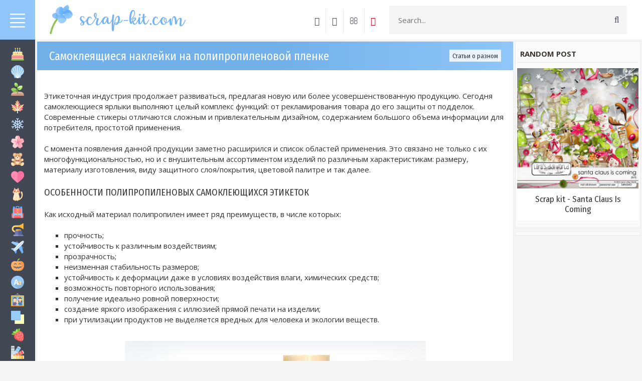

--- FILE ---
content_type: text/html; charset=utf-8
request_url: https://www.google.com/recaptcha/api2/aframe
body_size: 268
content:
<!DOCTYPE HTML><html><head><meta http-equiv="content-type" content="text/html; charset=UTF-8"></head><body><script nonce="VB2bk_Hnb-d8FOsXkTryqA">/** Anti-fraud and anti-abuse applications only. See google.com/recaptcha */ try{var clients={'sodar':'https://pagead2.googlesyndication.com/pagead/sodar?'};window.addEventListener("message",function(a){try{if(a.source===window.parent){var b=JSON.parse(a.data);var c=clients[b['id']];if(c){var d=document.createElement('img');d.src=c+b['params']+'&rc='+(localStorage.getItem("rc::a")?sessionStorage.getItem("rc::b"):"");window.document.body.appendChild(d);sessionStorage.setItem("rc::e",parseInt(sessionStorage.getItem("rc::e")||0)+1);localStorage.setItem("rc::h",'1769761293486');}}}catch(b){}});window.parent.postMessage("_grecaptcha_ready", "*");}catch(b){}</script></body></html>

--- FILE ---
content_type: text/css
request_url: https://scrap-kit.com/_st/my.css
body_size: 8124
content:
/* Сторонние шрифты и стили */
@import 'https://fonts.googleapis.com/css?family=Open+Sans:400,700|Roboto:100,300,400,700&subset=cyrillic';
@import url('https://fonts.googleapis.com/css2?family=Fira+Sans+Condensed&display=swap');
@import url('/css/bootstrap.css');
@import url('/css/font-awesome.min.css');
@import url('/css/shortcodes.css');
@import url('/css/animate.css');
@import url('https://ionicons.com/css/ionicons.min.css?v=2.0.1');
@import url('/css/font-awesome.min.css');
@font-face {font-family:'Open Sans Condensed';src: url('/fonts/OpenSansCondensed-Light.ttf');}
@font-face {font-family:'Fira Sans Condensed';src: url('/fonts/FiraSansCondensed-Regular.woff2');}

/* Основное */
body{font-family: 'Open Sans', sans-serif !important;background: #F5F5F5;font-size: 15px;}
a{color: #333;}
a:hover{text-decoration: none;}
ul{padding:0px;margin:0px;}
p{margin: 0px; padding: 0px;}

h1 {
 font-family: fira sans condensed,sans-serif;
 font-size: 23px;
 color: #fff; 
 font-weight: 300; 
 padding: 4px 0 5px; 
 margin: auto; 
 display: inline-block; 
}
h2 {
 font-family: fira sans condensed,sans-serif; 
 font-size:23px;
 font-weight: 400;
}
h3 {font-family: fira sans condensed,sans-serif;
 font-size: 18px;
 text-transform: uppercase;
 line-height: 26px;
 font-weight: 400;
 margin: 1px 0 -1px;
}

/* Шапка */
header {
 background: #fff;height: 80px;
 border-bottom: 1px solid rgba(0,0,0,0.07);
}
.h-logo {
 font-family: 'Roboto', sans-serif;
 font-size: 33px;
 font-weight: 300;
 display: inline-block;
 padding: 5px 0px;
 position: relative;
}
.h-logo span {
 position: absolute;
 font-size: 14px;
 top: 10px;
 right: -30px;
}

.hs-form {
 position: relative; 
 margin: 11px 0; 
 color: #555555 !important;
}
.hs-text {
 height: 57px; 
 border: none;
 width: 100%;
 padding: 10px 0 10px 18px;
 outline-width: 0px;background: #f5f5f5;
}
.hs-submit {
 position: absolute;
 right: 0px;
 top: 0px;
 height: 58px;
 background: none;
 border: none;
 width: 58px;
 color: #424754;
 font-size: 17px; 
 margin: 0px !important;
 padding-bottom: 12px !important;
}

.dropdown{
 float: right;
}
.h-profileb {
 background: white;
 border: none;
 outline-width: 0px;
}
.h-profile {
 padding: 12px 0px;
 margin: 0;
}
.h-profile li {
 display: inline-block;
 list-style: none;
 vertical-align: middle;
}
.hp-ava img {
 width: 31px;
 border-radius: 50%;
 border: 1px solid #a9a8a8;
}
.hp-name a {
 display: block;
 margin-right: 10px;
 font-family: 'Roboto', sans-serif;
 color: #a2a2a2;
}
header .dropdown-menu {
 left: -40px;
}

.h-buttons { 
 padding: 0;
 margin-top: 18px;
 display: block;
 text-align: right; 
}
.h-buttons li{
 display: inline-block;
 list-style: none;
}
.h-buttons li a { 
 text-align: center; 
 display: block; 
 color: #424754;
 font-size: 17px;
 margin: 0px 0px;
 border-right: 1px solid #e6e6e6;
 padding: 12px 12px 12px 8px;
}

.wrapper {
 padding-left: 70px;
}
.menu {
 width: 280px; 
 position: fixed; 
 left: -210px;
 background: #424754;
 transition: 0.2s;
 z-index: 999999999999; 
 height: 100%; 
 overflow: auto; 
}
.menu:hover{
 left:0px;
 transition: 0.2s;
}
.m-header {
 background: #90c6f9;height: 79px;
 padding: 0px 10px;
}
.m-header .h-logo {
 color: #c5c5c5;
}
.m-header i {
 float: right;
 font-size: 33px;
 color: #c5c5c5;
 padding: 6px 15px;
 cursor: pointer;
}

.m-menu {
 padding: 0px;
 margin: 0px 0px 0px 0px; 
}
.m-menu li {
 display: block;
}
.m-menu li a {
 color: #f5f5f5;
 display: block;
 padding: 7px 0px 7px 23px;
 border-left: 0px solid #5bb3de;
}
.m-menu li a:before {
 font-family: "Ionicons";
 speak: none;
 float: right;
 font-size: 28px;
 background: #21252D;
 width: 40px;
 text-align: center;
 height: 40px;
 margin-top: -10px;
 margin-right: 15px;
 padding-top: 6px;
}

.content{
 padding: 3px 3px;
}
@media screen and (max-width: 710px) {
.content{
 padding: 3px 0px;
}
}

.post {
 position: relative;
 display: block;
 margin-bottom: 30px;
 height: 350px;
 overflow: hidden;
 background-size: cover;
 background-repeat: no-repeat;
}
.post:hover .post-info{
 padding: 12px 10px;
 transition: 0.3s;
}
.post:hover .cat{
 color: #fff;
 background: #88b450;
 transition: 0.3s;
}
.dateauthor {
 position: absolute;
 text-transform: uppercase; 
 right: 10px;
 top: 0px;
 font-family: 'Roboto', sans-serif;
 font-weight: 300;
 color: #fff;
 background: rgba(66,71,84,0.6);
 font-size: 12px;
 padding: 4px 9px 3px;
 margin-bottom: 10px; 
 display: inline-block;
 transition: 0.3s;
 border-radius: 0px;
}
.post:hover .dateauthor{
 right: 10px;
 top: 10px; 
 background: #aab808; 
 transition: 0.3s;
}
.post-img{
 height: 360px;
 overflow: hidden;
}
.post:after {
 content: "";
 position: absolute;
 top: 0;
 right: 0;
 bottom: 0;
 left: 0; 
 background: transparent;
 background-image: -webkit-gradient(linear,left top,left bottom,from(transparent),color-stop(80%,transparent),color-stop(80%,rgba(66,71,84,0.9)),color-stop(80%,rgba(66,71,84,0.9)),to(rgba(66,71,84,0.9)));
}
.post img {
 width: 100%;
}
.post-info {
 position: absolute;
 bottom: 0px;
 padding: 10px;
 z-index: 999;
 color: white;
 transition: 0.3s;
}
.postTitle {
 font-family: 'Roboto', sans-serif;
 font-weight: 300;
 font-size: 18px;
 margin: 0px 0px 0px 0px; 
 }
span.cat {
 color: #fff;
 background: #69a9ea;
 font-size: 11px;
 padding: 3px 9px;
 margin-bottom: 6px;
 display: inline-block;
 transition: 0.3s;
 border-radius: 0px;
}
.uadm-collapse.uadm--animate.uadm-collapse--empty, {
 left: 90px !important;
}

.m-footer {
 position: absolute;
 bottom: 0px;
 left: 0px;
 padding: 10px;
 background: #272b35;
 width: 100%;
 font-family: 'Roboto', sans-serif;
 color: #c5c5c5;
}
.m-footer a{
 color: #c5c5c5;
}
.cnrnopl .col-md-9:first-child{
 padding: 0px !important; 
}
.content-w {
 border: 1px solid rgba(0,0,0,0.07); 
 background: white; 
 padding: 16px 10px 20px 10px; 
 margin-top: -1px; 
}
@media screen and (max-width: 900px) { 
.content-w {
 padding: 16px 0px 20px 0px; 
 margin-bottom: 0px; 
}
}
.pagename {
 font-family: 'Fira Sans Condensed', sans-serif; 
 font-size: 23px;
 background: rgb(114,176,234);
 background: linear-gradient(90deg, rgba(114,176,234,1) 50%, rgba(144,198,249,1) 100%); 
 color: #fff;
 font-weight: normal;
 padding: 13px 24px 10px 24px; 
 background-size: cover;
 margin: -16px -10px 20px -10px;
 background-position-y: -84px;
}
.aside-banner{
 display: block; 
}
.aside-banner img{
 width: 100%; 
}
.block { 
 padding: 3px;
 border: 1px solid rgba(0,0,0,0.07);
 background: #fbfbfb;
 margin-bottom: 8px;
 margin-top: -1px; 
 margin-left: 3px; 
}
.block_inf { 
 padding: 14px 3px 0px 3px;
 border: 1px solid rgba(0,0,0,0.07);
 background: #fbfbfb;
 margin-bottom: 8px;
 margin-top: -1px; 
 margin-left: 3px; 
}
@media screen and (max-width: 710px) {
.block { 
 padding: 3px;
 border: 1px solid rgba(0,0,0,0.07);
 background: #fbfbfb;
 margin-bottom: 8px;
 margin-left: 0px; 
}
}

.block-title {
 font-size: 15px;
 color: #39342e;
 text-transform: uppercase;
 border-bottom: 1px solid #e8e6e2;
 margin-top: 0;
 margin-bottom: 10px; 
 padding-bottom: 6px;
 font-weight: 700;
}
.block-cnt {
 padding: 10px;
 color: #5d5d5d;
}
.aside .col-md-6{
 padding: 0px 10px !important; 
}

.block-inf1 li{
 list-style: none; 
}
.binf-li {
 display: block;
 color: #5d5d5d;
 padding: 6px 10px;
 border-bottom: 1px solid #eeeeee;
}
.aside-counter{
 text-align: center; 
}
.block-rekl img {
 max-width: 100%;
}
.block-rekl {
 text-align: center;
}
.uMenuItemA {
 border-left: 3px solid #5fadcc !important;
}
.m-menu li a:hover {
 border-left: 3px solid #b3c115;background: #565c6a;padding-left: 20px;
}

.bp-mainimg img{
 width: 100%; 
}
.bp-shares {
 background: whitesmoke;
 border: 1px solid rgba(0,0,0,0.07);
 text-align: center;
 overflow: hidden;
 margin: 0px 15px;
 position: relative; 
}

.row-eq-height {
 display: -webkit-box;
 display: -webkit-flex;
 display: -ms-flexbox;
 display: flex;
}

.cat-share {
 width: 140px;
 position: absolute;
 right: -19px;
 bottom: -33px;
 transform: rotate(-30deg);
}
.bp-share {
 margin-top: 70px;
}

.post-cat {
 font-family: fira sans condensed,sans-serif; 
 font-weight: 400; 
 display: block;
 float: right;
 font-size: 13px;
 background: rgba(255, 255, 255, 0.81);
 padding: 4px 6px 2px 6px;
 border-radius: 0px;
 margin-top: 3px;
 transition: 0.3s;
}
.post-cat:hover{
 background: white;
 transition: 0.3s;
}
.post-cat2 {
 font-family: fira sans condensed,sans-serif;
 font-weight: 400; 
 display: block;
 float: right;
 font-size: 13px;
 background: rgba(255, 255, 255, 0.81);
 padding: 3px 6px;
 border-radius: 0px;
 margin-top: 4px;
 transition: 0.3s;
}
.post-cat2:hover{
 background: white;
 transition: 0.3s;
}
a.post-cat2:link,
a.post-cat2:active,
a.post-cat2:visited,
a.post-cat2:hover{
 text-decoration: none; 
}

.blogmes{
 padding: 6px 0px 15px 0px; 
}
.bp-share span {
 margin-bottom: 10px;
 display: block;
}
.op-info {
 background: #424754;
 color: white;
 margin-top: 20px;
 padding: 10px 20px;
}
.op-info span {
 margin-right: 0px;
}
.op-info span i {
 margin-right: 5px;
}
span.op-comb {
 float: right;
}
.op-comments{
 padding-top: 10px;
}

textarea, input[type="text"], input[type="password"] {
 max-width: 100% !important;
 font-family: 'Open Sans';
 font-size: 12px;
 padding-left: 1%;
 padding-right: 1%;
 padding-top: 8px;
 padding-bottom: 8px;
 border: none;
 background: #f6f6f6;
 box-shadow: inset 0 0 0 1px #dcdcdc;
 color: #121212;
 border-radius: 3px;
 line-height: 20px;
 margin: 10px 0px;
}
button, html input[type="button"], input[type="reset"], input[type="submit"]{
 color: #FFFFFF;
 background-color: #7eb9f0;
 border-radius: 0px;
 display: inline-block;
 text-decoration: none;
 line-height: 18px;
 position: relative;
 margin: 20px 0 10px 0;
 text-decoration: none;
 border: 1px solid transparent;
 transition: background 1s ease 0s;
 -webkit-transition: background 1s ease 0s;
 -moz-transition: background 1s ease 0s;
 -o-transition: background 1s ease 0s;
 padding: 10px 8px;
 transition: 0.3s; 
 min-width: 42px !important; 
 width: auto !important; 
}

.gTable {
 background: none;
 border-spacing: 0;
}
.gTable td {
 padding: 10px 20px;
}
.gTableTop {
 line-height: 40px;
 padding: 10px 20px !important;
 color: #fff;
 text-decoration: none;
 border-radius: 2px 2px 0 0;
 font-size: 16px !important;
 text-transform: uppercase;
 font-weight: 300;
 letter-spacing: 1px;
 background: #2b303b;
 font-family: 'Roboto', sans-serif;
}
.gTableTop a {
 color: #fff;
 text-decoration: none;
 font-size: 14px;
}
.gTableSubTop {
 padding: 5px 10px;
 color: #fff;
}
.gTableSubTop a {
 color: #fff;
}
.catLink {
 color: #fff !important;
 font-size: 16px !important;
 text-transform: uppercase;
 font-weight: 700;
 letter-spacing: 1px;
}
.funcBlock {
 padding-right: 10px;
}
.forumIcoTd {
 text-align: center;
}
.forumIcoTd,
.forumNameTd,
.forumThreadTd,
.forumPostTd,
.forumLastPostTd {
 padding: 5px 10px;
 border-bottom: 1px solid #dcdcdc;
}
.forumThreadTd,
.forumPostTd,
.threadPostTd,
.threadViewTd,
.threadAuthTd,
.threadIcoTd,
.threadNametd,
.threadAuthTd,
.threadLastPostTd
{
 vertical-align: middle;
 padding-left: 20px;
 border-bottom: 1px solid #dcdcdc;
}
.forumNameTd {
 line-height: 24px;
 color: #7a7a7a;
}
.forumNameTd a {
 font-size: 18px;
}
.forumNamesBar {
 padding-left: 10px !important;
}
.frmBtns {
 text-align: right;
 padding-right: 10px;
}
.legendTd {
 padding: 0 10px;
}
.forumLastPostTd {} .threadIcoTd,
.threadIcoTd {
 text-align: center;
 vertical-align: middle;
}
.threadsDetails {
 padding: 5px;
}
.postTdTop {
 text-align: center;
 padding: 5px;
 border-top: 1px solid #dcdcdc;
 border-bottom: 1px solid #dcdcdc;
}
.postTdInfo {
 text-align: center;
 border-right: 1px solid #dcdcdc;
}
.posttdMessage {
 vertical-align: top;
 padding: 5px;
}
.gTableSubTop, .gTableSubTop a {
 background: #f2f2f2;
 color: #5c5c5c;
}
.threadsDetails,
.postTdTop {
 background: none;
}
.gTable tr {
 background: none;
}
.gDivBottomRight {
 height: 50px;
}
.pagesInfo {
 background: #f2f2f2;
 border-radius: 2px 0 0 2px;
 padding: 5px 10px;
}
.switchActive {
 padding: 5px 10px;
 border-radius: 0 2px 2px 0;
 color: #fff;
}
.postBottom {
 border-top: 1px solid #dcdcdc;
 border-bottom: 1px solid #dcdcdc;
 padding: 0 20px !important;
}
#thread_search_form {
 position: relative;
 padding-bottom: 10px;
 overflow: hidden;
}
#thread_search_button {
 position: absolute;
 top: -1px;
 right: 0;
}

.post-search {
 display: block;
 border-left: 3px solid #a0a0a0;
 padding: 5px;
 padding-left: 20px;
}

.post-search h3 {
 margin: 0px 0px 5px;
 font-family: 'Roboto', sans-serif;
 font-weight: 500;
 color: #444444;
}
.h-profileu {
 float: right;
}
.logform {
 padding: 13px;
}

.catPages1 {color:#ffffff; border:1px;margin-bottom:30px;margin-top:10px;} 
.catPages1 a:link, .catPages1 a:visited, .catPages1 a:hover, .catPages1 a:active {
 text-decoration: none;
 color: #333;
 background: #ffffff;
 padding: 7px 12px;
 font-size: 14px;
 font-weight: normal;
 border: 1px solid #424754;
}
.catPages1 a:hover {
 background: #424754;
 color: #f5f5f5;
 font-weight: normal;
 border: 1px solid #424754;
}
.catPages1 b {
 text-decoration: none;
 background: #424754;
 padding: 7px 12px;
 color: #f5f5f5;
 font-size: 14px;
 border: 1px solid #424754;
}

.pagesBlockuz1 {color:#ffffff; border:1px;margin-bottom:30px;margin-top:10px;} 
.pagesBlockuz1 a:link, 
.pagesBlockuz1 a:visited, 
.pagesBlockuz1 a:hover, 
.pagesBlockuz1 a:active { text-decoration: none;color: #333;background: #ffffff;padding: 7px 12px;font-size: 14px;font-weight: normal;border: 1px solid #424754;} 
.pagesBlockuz1 a:hover { background: #424754;color: #f5f5f5;font-weight: normal;border: 1px solid #424754;} 
.pagesBlockuz1 b {text-decoration: none;background: #424754;padding: 7px 12px;color: #f5f5f5;font-size: 14px;border: 1px solid #424754;} 

.pagesBlock1 {color:#EFEEEB;border:0px;margin-bottom:30px;margin-top:10px;} 
.pagesBlock1 a:link, 
.pagesBlock1 a:visited, 
.pagesBlock1 a:hover, 
.pagesBlock1 a:active {text-decoration:none;color: #57caff;background:#ffffff;padding:3px 10px;font-size:11px;font-weight:bold;} 
.pagesBlock1 a:hover {background:#63ceff;color:#FFFFFF;font-weight:bold;} 
.pagesBlock1 b {text-decoration:none;background:#ffffff;padding:3px 10px;color:#ccc;font-size:11px;} 

.catPages2 {color:#ffffff;border:1px;margin-bottom:30px;margin-top:10px;} 
.catPages2 a:link, 
.catPages2 a:visited, 
.catPages2 a:hover, 
.catPages2 a:active {text-decoration:none;color: #57caff;background:#f9f9f9;padding:3px 6px;font-size:11px;font-weight:bold;border:1px solid #57caff;} 
.catPages2 a:hover {background:#63ceff;color:#FFFFFF;font-weight:bold;border:1px solid #57caff;} 
.catPages2 b {text-decoration:none;background:#ffffff;padding:3px 6px;color:#ccc;font-size:11px;border:1px solid #e6e6e6;} 

.pagesBlockuz2 {color:#ffffff;border:1px;margin-bottom:30px;margin-top:10px;} 
.pagesBlockuz2 a:link, 
.pagesBlockuz2 a:visited, 
.pagesBlockuz2 a:hover, 
.pagesBlockuz2 a:active {text-decoration:none;color: #57caff;background:#f9f9f9;padding:3px 6px;font-size:11px;font-weight:bold;border:1px solid #57caff;} 
.pagesBlockuz2 a:hover {background:#63ceff;color:#FFFFFF;font-weight:bold;border:1px solid #57caff;} 
.pagesBlockuz2 b {text-decoration:none;background:#ffffff;padding:3px 6px;color:#ccc;font-size:11px;border:1px solid #e6e6e6;} 

.pagesBlock2 {color:#EFEEEB;border:0px;margin-bottom:30px;margin-top:10px;} 
.pagesBlock2 a:link, 
.pagesBlock2 a:visited, 
.pagesBlock2 a:hover, 
.pagesBlock2 a:active {text-decoration:none;color: #57caff;background:#ffffff;padding:3px 10px;font-size:11px;font-weight:bold;} 
.pagesBlock2 a:hover {background:#63ceff;color:#FFFFFF;font-weight:bold;} 
.pagesBlock2 b {text-decoration:none;background:#ffffff;padding:3px 10px;color:#ccc;font-size:11px;}

.profile-promo {
 background: rgb(114,176,234);
 background: linear-gradient(90deg, rgba(114,176,234,1) 50%, rgba(144,198,249,1) 100%); 
 height: 300px;
 background-size: cover;
 background-repeat: no-repeat;
 position: relative;
}
.pp-ava {
 text-align: center;
 padding-top: 35px;
}
.pp-ava img {
 width: 150px;
 overflow: hidden;
}
.pp-login {
 display: block;
 width: 150px;
 margin: 0px auto;
 padding: 10px;
 background: rgba(255, 255, 255, 0.55);
 font-family: 'Roboto', sans-serif;
}
.pp-group {
 display: block;
 width: 150px;
 margin: 0px auto;
 padding: 10px;
 background: rgba(255, 255, 255, 0.55);
 font-family: 'Roboto', sans-serif;
 border-top: 1px solid #e2e2e2;
 border-bottom: 3px solid #F7CA18;
}

.upp-info, .upp-stat{
 margin: 0px;
 padding: 0px;
}
.upp-info li {
 list-style: none;
 padding: 12px 12px;
 display: block;
}
.upp-title {
 background: #424754;
 color: #d0d0d0;
 padding: 10px;
}
.upp-info li span {
 float: right;
 font-weight: bold;
 color: #6b6b6b;
}
.upp-stat li {
 font-size: 20px;
 display: inline-block;
 width: 31.333%;
 text-align: center;
 padding: 20px 0px;
 border-left: 1px solid #e4e4e4;
 border-bottom: 1px solid #e4e4e4;
}
.upp-stat li:first-child, .upp-stat li:nth-child(4), .upp-stat li:nth-child(7), .upp-stat li:nth-child(10){
 border-left: 0px; 
}
.upp-stat li span {
 font-size: 14px;
 display: block;
}
.upp-stat {
 text-align: center;
}

.profile-info {
 margin-top: 30px;
}
.pp-block {
 background: #f7f7f7;
 height: 396px;
 overflow: hidden;
}
.upp-button {
 display: block;
 margin-bottom: 10px;
 transition: 0.3s;
}
.upp-button:hover{
 background: #73767e;
 color: #f5f5f5;
 text-decoration: none;
 transition: 0.3s;
 
}
.bps-body, .bp-share span {
 z-index: 9999999999999;
 position: relative;
}
.respbar{
 display: none; 
}
.barmenu {
 float: right;
 display: block;
 font-size: 30px;
 padding: 12px;
 color: black;
}
.repsomenu {
 display: none;
 background: #2B303B;
 padding: 10px;
}
.lf2{
 display: none; 
}
.lf2-a {
 display: block;
 background: #2b303b;
 color: white;
 padding: 5px 30px;
 margin-top: 0px;
 border-radius: 3px;
}
.funcBlock, .gDivBottomRight{
 display: none; 
}
.forumLastPostTd {
 font-size: 13px;
}
.forumPostTd, .forumThreadTd {
 background: #f2f2f2;
}


@media screen and (max-width: 1230px) {
 .resppost{
 width: 50% !important;
 }
 .aside .col-md-6{
 width: 100% !important;
 }
}
@media screen and (max-width: 1175px) {
 header .col-xs-1{
 width: 35% !important;
 }
 header .col-xs-2{
 width: 0% !important;
 } 
 header .col-xs-5{
 width: 42% !important;
 }
}
@media screen and (max-width: 1120px) {
 header .col-xs-1{
 width: 35% !important;
 }
 header .col-xs-2{
 width: 0% !important;
 } 
 header .col-xs-5{
 width: 42% !important;
 }
}
@media screen and (max-width: 991px) {
 .h-buttons{
 display: none;
 } 
}

@media screen and (max-width: 600px) {
 #table1 tr td{
 display: block;
 width: 100% !important;
 }
 textarea, input[type="text"], input[type="password"] {
 width: 100% !important;
 max-width: 100% !important;
 }
}


@media screen and (max-width: 1190px) {
 .lf2{
 display: block; 
 }
 .lf1{
 display: none; 
 }
}

@media screen and (max-width: 790px) {
 .respbar{
 display: block !important;
 width: 16.66666667% !important;
 }
 header .h-buttons{
 display: none;
 }
 .menu{
 display: none;
 }
 .wrapper {
 padding-left: 0px !important;
 }
}
@media screen and (max-width: 710px) {
 .resppost{
 width: 100% !important;
 }
 header .col-xs-5{
 display: none;
 }
 .respbar{
 width: 16.66666667% !important;
 }
 .h-buttons {
display: none; 
 }
 .bp-shares{
 display: none;
 }
 .bp-share-b .col-md-6{
 width: 100% !important;
 }
 
}
@media screen and (max-width: 426px) {
 .h-buttons {
 text-align: center;
 margin-left: 30px;
 }
 .content-w form table, .content-w form table tbody, .content-w form table tbody tr{
 width: 100%;
 display: block; 
 }
}
@media screen and (max-width: 630px) {
 .post-cat2, .forumLastPostTd, .gTableSubTop:last-child, .gTableSubTop:first-child, .forumIcoTd, .gTableSubTop:nth-child(3), .forumThreadTd, .gTableSubTop:nth-child(4), .forumPostTd{
 display: none !important;
 } 
}

.quotes {
 padding: 5px 0;
 background: #f9f9f9;
 margin: auto 0px auto 0px;
}
.quotes_rek {
 margin: 20px 0px -20px 0px;
}
.blogingo {
 margin: auto 0px auto 0px;
}

/*---Кнопки для скачивания---*/ 
.catPages11 {color:#ffffff;border:0px;margin-bottom:1px;align:center;} 
.catPages11 a:link, 
.catPages11 a:visited {color:#fff;text-decoration:none;margin:0px auto;display:block;width:320px;background:#5fadcc;border:0px solid #fff;padding:7px 10px 5px 10px;text-align:center;font-size:10pt;} 
.catPages11 a:hover {background: #5f8bcc;} 
.catPages11 b {color: #ffffff;text-decoration:none;background: #5fadcc;padding:7px 10px 5px 10px;font-size:10pt;} 
.catPages11 b, 
.catPages11 a {border-radius: none;}

a.boot {
 -webkit-transform: translate3D(0, 0, 0);
 -webkit-backface-visibility: hidden;
 color: #60a2df;
 padding: 12px 10px 12px;
 letter-spacing: 0.8px;
 text-transform: uppercase;
 font-weight: 400;
 font-size: 14px;
 position: relative;
 overflow: hidden;
 text-decoration: none;
 display:block;
 width:200px;
 margin:2px auto;
 text-align:center;
}
a.boot:after {
 padding: 0;
 border: 2px solid #60a2df;
 content: '';
 width: 100%;
 height: 44px;
 display: block;
 position: absolute;
 z-index: -2;
 top: 0;
 left: 0;
}
a.boot:before {
 -webkit-transition: all 0s ease-in-out;
 -moz-transition: all 0s ease-in-out;
 -o-transition: all 0s ease-in-out;
 transition: all 0s ease-in-out;
 content: '';
 width: 100%;
 height: 44px;
 display: block;
 position: absolute;
 z-index: -1;
 border-left: 15px solid white;
 box-shadow: -20px 30px 30px white;
 background: transparent;
 top: 0px;
 left: -15px;
 margin-left: -1px;
 -webkit-transform: translate(0, 0);
 -moz-transform: translate(0, 0);
 -ms-transform: translate(0, 0);
 -o-transform: translate(0, 0);
 transform: translate(0, 0);
}
 a.boot:hover:before, a.boot:active:before, a.boot:focus:before {
 -webkit-transition: all 0.4s ease-in-out;
 -moz-transition: all 0.4s ease-in-out;
 -o-transition: all 0.4s ease-in-out;
 transition: all 0.4s ease-in-out;
 -webkit-transform: translate(115%, 0);
 -moz-transform: translate(115%, 0);
 -ms-transform: translate(115%, 0);
 -o-transform: translate(115%, 0);
 transform: translate(115%, 0);
}

a.boot2 {
 -webkit-transform: translate3D(0, 0, 0);
 -webkit-backface-visibility: hidden;
 color: #60a2df;
 padding: 10px 8px 10px;
 letter-spacing: 0.8px;
 text-transform: uppercase; 
 font-weight: 400;
 font-size: 12px;
 position: relative;
 overflow: hidden;
 text-decoration: none;
 display:block;
 max-width:320px;
 margin:2px auto;
 text-align:center;
}
a.boot2:after {
 padding: 0;
 border: 2px solid #60a2df;
 content: '';
 width: 100%;
 height: 37px;
 display: block;
 position: absolute;
 z-index: -2;
 top: 0;
 left: 0;
}
a.boot2:before {
 -webkit-transition: all 0s ease-in-out;
 -moz-transition: all 0s ease-in-out;
 -o-transition: all 0s ease-in-out;
 transition: all 0s ease-in-out;
 content: '';
 width: 100%;
 height: 37px;
 display: block;
 position: absolute;
 z-index: -1;
 border-left: 15px solid white;
 box-shadow: -20px 30px 30px white;
 background: transparent;
 top: 0px;
 left: -15px;
 margin-left: -1px;
 -webkit-transform: translate(0, 0);
 -moz-transform: translate(0, 0);
 -ms-transform: translate(0, 0);
 -o-transform: translate(0, 0);
 transform: translate(0, 0);
}
 a.boot2:hover:before, a.boot:active:before, a.boot:focus:before {
 -webkit-transition: all 0.4s ease-in-out;
 -moz-transition: all 0.4s ease-in-out;
 -o-transition: all 0.4s ease-in-out;
 transition: all 0.4s ease-in-out;
 -webkit-transform: translate(115%, 0);
 -moz-transform: translate(115%, 0);
 -ms-transform: translate(115%, 0);
 -o-transform: translate(115%, 0);
 transform: translate(115%, 0);
}

/*---Обратная связь---*/
.contact { 
 max-width: 800px; 
 min-width: 320px; 
 margin: 0 auto; 
 background: #ffffff; 
 border: 1px solid #ffffff; 
} 
.contact * { 
 outline: none; 
 border: 0; 
 background: none; 
} 
form fieldset { 
 display: block; 
 padding: 25px 30px 31px 30px; 
} 
form .row { 
 margin: 0 -15px; 
} 
form .col-2 { 
 width: 50%; 
} 
form .col { 
 float: left; 
 min-height: 1px; 
 padding-right: 15px; 
 padding-left: 15px; 
 box-sizing: border-box; 
 -moz-box-sizing: border-box; 
} 
form .row:after { 
 content: ''; 
 display: table; 
 clear: both; 
} 
 form section { 
 margin-bottom: 20px; 
} 
form .input, form .textarea, form .radio, form .checkbox, form .button { 
 position: relative; 
 display: block; 
} 
form .fa-append { 
 position: absolute; 
 top: 5px; 
 right: 5px; 
 width: 29px; 
 height: 29px; 
 padding-left: 3px; 
 border-left: 1px solid #e5e5e5; 
 font-size: 15px; 
 line-height: 29px; 
 text-align: center; 
 color: #ccc; 
} 
.fa { 
 display: inline-block; 
 font-family: FontAwesome; 
 font-style: normal; 
 font-weight: normal; 
 line-height: 1; 
 -webkit-font-smoothing: antialiased; 
 -moz-osx-font-smoothing: grayscale; 
} 
.fa-user:before { 
 content: "\f007"; 
} 
.fa-envelope-o:before { 
 content: "\f003"; 
} 
.fa-tag:before { 
 content: "\f02b"; 
} 
.fa-comment:before { 
 content: "\f075"; 
} 
form .input .fa-append + input, form .textarea .fa-append + textarea { 
 padding-right: 46px; 
} 
form .input input, form .textarea textarea { 
 display: block; 
 box-sizing: border-box; 
 -moz-box-sizing: border-box; 
 width: 100%; 
 height: 39px; 
 padding: 8px 10px; 
 outline: none; 
 border: 2px solid #e5e5e5; 
 border-radius: 0; 
 background: #fff; 
 font: 13px/19px 'Open Sans', Helvetica, Arial, sans-serif; 
 color: #404040; 
 appearance: normal; 
 -moz-appearance: none; 
 -webkit-appearance: none; 
 transition: border-color 0.3s; 
 -o-transition: border-color 0.3s; 
 -ms-transition: border-color 0.3s; 
 -moz-transition: border-color 0.3s; 
 -webkit-transition: border-color 0.3s; box-shadow:none;max-width: none !important;margin: 0px;
} 
form .textarea textarea { 
 height: auto; 
 resize: none; 
 overflow:auto; 
} 
form .input:hover input, 
form .textarea:hover textarea, 
form .checkbox:hover i { 
 border-color: #72b0ea; 
} 
form .input input:focus, 
form .textarea textarea:focus, 
form .checkbox input:focus + i { 
 border-color: #72b0ea; 
} 
form .button_os { 
 float: right; 
 height: 39px; 
 overflow: hidden; 
 margin: 0; 
 padding: 0 40px; 
 outline: none; 
 border: 0; 
 background-color: #72b0ea; 
 font: 300 13px/39px 'Open Sans', Helvetica, Arial, sans-serif; 
 text-decoration: none; 
 color: #fff; 
 cursor: pointer; 
 opacity: 1; 
 transition: opacity 0.2s; 
 -o-transition: opacity 0.2s; 
 -ms-transition: opacity 0.2s; 
 -moz-transition: opacity 0.2s; 
 -webkit-transition: opacity 0.2s; 
} 
form .button_os:hover { 
 opacity: 1; background-color: #69a5dc;
} 
@media screen and (max-width: 470px){ 
 .col, .col-2 { float: none !important; width: 100% !important;} 
}
.cell-title {
float:center;
 max-width: 800px; 
 min-width: 320px; 
height:7px;
padding: 0px 0px 3px 0px;
margin: 0px 0px 10px 0px;
border-bottom: 2px solid #e5e5e5;
font-size:18px; 
color:#777;
margin-bottom: 27px;
}
.cell-title div {
max-width: 800px; 
 min-width: 320px;
text-align:center;
}
.cell-title strong,.cell-title a {
padding: 0px 15px;
background:#f2f7f7;
color:#303030; 
font-size:20px; 
font-weight: normal;text-decoration:none;
}

.footer {
height: auto; 
width: auto; 
background:#fff;
margin: 3px 0px -15px 0px; 
border: 1px solid rgba(0,0,0,0.07); 
padding: 14px 28px 22px 28px;
}

.icon-menu {width: 26px;height: 26px;float: right;margin: -3px 22px auto auto;}

/*---Полоса прокрутки---*/
::-webkit-scrollbar-button {
background-image:url('');
background-repeat:no-repeat;
width:6px;
height:0px
}

::-webkit-scrollbar-track {
background-color:#424754;
box-shadow:0px 0px 3px #0f1117 inset;
}

::-webkit-scrollbar-thumb {
-webkit-border-radius: 0px;
border-radius: 0px;
background-color:#9ed0ff;
box-shadow:0px 1px 1px #a9d5ff inset; 
background-image:url('/img/59610063.png'); 
background-position:center;
background-repeat:no-repeat; 
}

::-webkit-scrollbar-thumb:hover{
background-color:#8fc8ff;
}

::-webkit-resizer{
background-image:url('');
background-repeat:no-repeat;
width:7px;
height:0px
}

::-webkit-scrollbar{
width: 7px;
}

.scrollup{width:40px;height:40px;position:fixed;bottom:0px;right:0px;display:none;text-indent:-9999px;background: url('/img/vverkh.png') no-repeat;opacity:1;} 
.scrollup:hover{opacity:0.8;}

#timer {width: 464px;text-align:center;outline: 2px solid #278ec1;box-shadow: 0 0 0 2px #c9c9c9;animation: 1s animateBorder infinite;background:#ffffff;padding: 6px 0 8px;margin:0 auto;}
#timer_num {font-family: 'Fira Sans Condensed', sans-serif;font-size: 22px;color: #278ec1;padding: 2px 0 1px 0;margin:0 auto;}

@keyframes animateBorder {
 to {
 outline-color: #c9c9c9;
 box-shadow: 0 0 0 2px #278ec1;
 }
}

/*---Кнопки для скачивания---*/ 
.catPages11 {} 
.catPages11 a:link, 
.catPages11 a:visited {background:#ffffff;color: #278ec1;border: 2px solid #278ec1;
 padding: 4px 8px 4px;
 font-size: 14px;
 position: relative;
 overflow: hidden;
 text-decoration: none;
 display:block;
 max-width:320px;
 margin:2px auto;
 text-align:center;} 

.catPages11 a:hover {background:#ffffff;color: #333333;border: 2px solid #333333;}

.img_st_1 {margin:4px 0px 20px 20px !important;box-shadow:none !important;}
.img_st_2 {margin:26px 10px 26px 14px !important;box-shadow:none !important;}
.img_st_3 {margin:32px auto 29px auto !important;box-shadow:none !important;}

/*---Оформление маркированных списков---*/
.sps_publ {margin: 21px 0 21px 40px;}
.sps_publ a {text-decoration: underline !important;}

.line { 
 border-left: 3px solid #62aeff; 
 background:#f5f5f5; 
 margin: 6px 16px 6px 16px;
 padding: 20px;
 }

/*---Подробнее---*/
 .mlink { margin: 7px 4px 0px 4px; height: 36px; background: url() center repeat #97caf9;color: #fff; }
 .mlink .mlink { margin: 0; height: 36px; background: url() center repeat #97caf9; }

 .argmore a, .argmore a b, .argpoll a, .argpoll a b { float: center; height: 36px; width: 280px; font-family: fira sans condensed,sans-serif;}
 .argpoll a, .argpoll a b { background: url("") no-repeat; }
 .argmore a, .argpoll a { padding-top: 9px; float: right; height: 36px; color: #fff; font-size: 14px; line-height: 20px;text-transform: uppercase; background: #79b9f0; }
 .argmore a b, .argpoll a b { cursor: pointer; }
 .argmore a:hover, .argpoll a:hover { background: #6bb4ff;text-decoration:none; }

.advBox {
 background: #f5f5f5;
 margin: 11px 4px -11px 4px;
 padding:0; 
}

.stt {
 margin: auto 4px !important; 
 }
.stt a {
 text-decoration: underline;color: #317bc6;
}

/*---Выдвижные пункты меню---*/
#uNMenuDiv1 li ul {
 display: none; 
}
#uNMenuDiv1 li:hover ul, #uNMenuDiv1 li.over ul {
display: block;
}
#uNMenuDiv1 ul li ul li {
border: 0;
list-style-type: none;
list-style-position: inside;
background:#f5f5f5; 
}
#uNMenuDiv1 ul li ul li a {
color:#424754;
}
#uNMenuDiv1 ul li ul li a:hover {
background:#565c6a;color:#f5f5f5;
}

.com-order-title, .com-order-select {font-weight:normal !important;font-size: 15px !important;}

.block-vrh {margin:-1px 0px 14px 0px;padding: 0;background: white;}
.block-vrh2 {margin:0px 0px 16px 0px;padding: 0;background: #f5f5f5;}
.block-vrh3 {margin:0px 0px 14px 0px;padding: 0;background: #f5f5f5;}

.photo-block2, .photo-eblock2 {
 position: relative;
 display: inline-block;
 vertical-align: middle;
 font-family: 'Open Sans', sans-serif;
 font-size: 14px;}

/*---Замена блока---*/
#hideMe1 {
 -moz-animation: cssAnimation 0s ease-in 10s forwards;
 /* Firefox */
 -webkit-animation: cssAnimation 0s ease-in 10s forwards;
 /* Safari and Chrome */
 -o-animation: cssAnimation 0s ease-in 10s forwards;
 /* Opera */
 animation: cssAnimation 0s ease-in 10s forwards;
 -webkit-animation-fill-mode: forwards;
 animation-fill-mode: forwards;
}
#hideMe15 {
 -moz-animation: cssAnimation 0s ease-in 15s forwards;
 /* Firefox */
 -webkit-animation: cssAnimation 0s ease-in 15s forwards;
 /* Safari and Chrome */
 -o-animation: cssAnimation 0s ease-in 15s forwards;
 /* Opera */
 animation: cssAnimation 0s ease-in 15s forwards;
 -webkit-animation-fill-mode: forwards;
 animation-fill-mode: forwards;
}
#hideMe2 {
 -moz-animation: cssAnimation 0s ease-in 20s forwards;
 /* Firefox */
 -webkit-animation: cssAnimation 0s ease-in 20s forwards;
 /* Safari and Chrome */
 -o-animation: cssAnimation 0s ease-in 20s forwards;
 /* Opera */
 animation: cssAnimation 0s ease-in 20s forwards;
 -webkit-animation-fill-mode: forwards;
 animation-fill-mode: forwards;
}
#hideMe25 {
 -moz-animation: cssAnimation 0s ease-in 25s forwards;
 /* Firefox */
 -webkit-animation: cssAnimation 0s ease-in 25s forwards;
 /* Safari and Chrome */
 -o-animation: cssAnimation 0s ease-in 25s forwards;
 /* Opera */
 animation: cssAnimation 0s ease-in 25s forwards;
 -webkit-animation-fill-mode: forwards;
 animation-fill-mode: forwards;
}
#hideMe3 {
 -moz-animation: cssAnimation 0s ease-in 30s forwards;
 /* Firefox */
 -webkit-animation: cssAnimation 0s ease-in 30s forwards;
 /* Safari and Chrome */
 -o-animation: cssAnimation 0s ease-in 30s forwards;
 /* Opera */
 animation: cssAnimation 0s ease-in 30s forwards;
 -webkit-animation-fill-mode: forwards;
 animation-fill-mode: forwards;
}
#hideMe4 {
 -moz-animation: cssAnimation 0s ease-in 40s forwards;
 /* Firefox */
 -webkit-animation: cssAnimation 0s ease-in 40s forwards;
 /* Safari and Chrome */
 -o-animation: cssAnimation 0s ease-in 40s forwards;
 /* Opera */
 animation: cssAnimation 0s ease-in 40s forwards;
 -webkit-animation-fill-mode: forwards;
 animation-fill-mode: forwards;
}
@keyframes cssAnimation {
 to {
 width:0;
 height:0;
 overflow:hidden;
 }
}
@-webkit-keyframes cssAnimation {
 to {
 width:0;
 height:0;
 visibility:hidden;
 }
}
/* ------------- */

.captcha-block, .myWinCont .captcha-block {
 max-width: 400px !important;
}
.captcha-answer {
 min-width: 120px !important;
}

@media screen and (max-width: 1100px) {
 .recomend {
 display: none;
 } 
 }

a.badlink { 
 border: 1px solid #71bd21; 
 color: #6bb022;
 font-family: "Open Sans", sans-serif !important; 
 padding: 1px 12px 0px 12px;
 letter-spacing: 0.6px; 
 text-transform: uppercase; 
 font-weight: 400;
 font-size: 12px;
 position: relative;
 overflow: hidden;
 text-decoration: none !important;
 display:block;
 max-width:320px; 
 margin:13px auto 2px auto;
 text-align:center;
}
 a.badlink:hover {
background:#f4f4f4; 
}

.cat_gl {
padding: 4px 15px 1px 15px; 
}

 .col-md-4 {
 width: 17%;
 }
 .col-md-8 {
 width: 83%;
 }
@media screen and (max-width: 1700px) {
 .col-md-4 {
 width: 18%;
 }
 .col-md-8 {
 width: 82%;
 }
 }
@media screen and (max-width: 1600px) {
 .col-md-4 {
 width: 19%;
 }
 .col-md-8 {
 width: 81%;
 }
 }
@media screen and (max-width: 1500px) {
 .col-md-4 {
 width: 20%;
 }
 .col-md-8 {
 width: 80%;
 }
 }
@media screen and (max-width: 1400px) {
 .col-md-4 {
 width: 21%;
 }
 .col-md-8 {
 width: 79%;
 }
 }
@media screen and (max-width: 1000px) {
 .col-md-4 {
 width: 100%;
 }
 .col-md-8 {
 width: 100%;
 }
.random {
 display: none; 
 } 
.block_33 {
 display: none; 
 } 
.block {
 margin-bottom: 0px;
 margin-top: 3px;
 margin-left: -15px;
 margin-right: -15px; 
} 
.container-fluid {
 padding-right: 0px;
 padding-left: 0px;
}
.row {
 margin-right: 0px;
 margin-left: 0px;
} 
.col-md-12 {
 padding-right: 0px;
 padding-left: 0px;
} 
 }

.recomend {
 margin-top: 15px;
 }

.bnverh {
 max-height:90px !important;
 max-width:1200px !important; 
 }

@media screen and (max-width: 900px) {
h1 {
 font-size: 20px;
} 
.post-cat {
 font-size: 13px;
} 
.content {
 padding: 0px 0px;
} 
.pagename {
 padding: 12px 15px; 
 margin: -16px 0px 0px 0px;
} 
.blogmes{
 padding: 6px 15px 15px 15px; 
} 
.quotes_rek {
 margin: 20px -15px -20px -15px;
} 
}

@media screen and (max-width: 710px) {
.bnverh {
 max-height:180px !important;
 } 
.footer {
 display: none; 
 } 
.block {
 margin-top: 0px;
} 
.op-comments {
 display: none; 
 } 
.post-cat {
 display: none; 
 } 
.op-comb {
 display: none; 
 } 
.cat_gl {
 display: none; 
} 
}

.tmr {
 position: relative;
 width:90px; 
 height:auto;
 margin:7px auto 6px auto;
}
.tmr_tx {
 font-family: 'Fira Sans Condensed', sans-serif;
 color: #4ba1cb !important;
 font-size: 17px;
 margin:auto auto 9px auto;
 text-transform: uppercase;line-height: 1.1em;
}

--- FILE ---
content_type: text/javascript; charset=UTF-8
request_url: https://scrap-kit.com/rtr/6
body_size: 255
content:
document.write('<div style="max-height:600px !important;max-width:300px !important;"><!-- Yandex.RTB R-A-9637068-3 --> <div id="yandex_rtb_R-A-9637068-3"></div> <script> window.yaContextCb.push(() => {  Ya.Context.AdvManager.render({  "blockId": "R-A-9637068-3",  "renderTo": "yandex_rtb_R-A-9637068-3"  }) }) </script></div>');

--- FILE ---
content_type: image/svg+xml
request_url: https://scrap-kit.com/img/icon/heart.svg
body_size: 1817
content:
<?xml version="1.0"?>
<svg xmlns="http://www.w3.org/2000/svg" viewBox="0 -28 512.00001 512" width="512px" height="512px" class=""><g><path d="m512 153.867188c0 43.292968-16.132812 82.941406-50.773438 124.734374-30.996093 37.398438-75.53125 75.355469-127.113281 119.308594-17.625 15.015625-37.597656 32.039063-58.320312 50.171875-5.429688 4.75-12.386719 7.386719-19.613281 7.429688h-.179688c-7.289062 0-14.316406-2.640625-19.792969-7.4375-20.683593-18.085938-40.625-35.089844-58.21875-50.085938l-.089843-.066406c-51.574219-43.957031-96.128907-81.921875-127.117188-119.320313-34.648438-41.792968-50.78125-81.441406-50.78125-124.734374 0-42.066407 14.425781-80.882813 40.617188-109.292969 26.507812-28.75 62.875-44.574219 102.414062-44.574219 29.558594 0 56.617188 9.335938 80.449219 27.761719 12.027343 9.304687 22.921875 20.679687 32.519531 33.964843l.179688-.238281c9.558593-13.183593 20.394531-24.480469 32.347656-33.726562 23.824218-18.425781 50.894531-27.761719 80.441406-27.761719 39.546875 0 75.914062 15.824219 102.414062 44.574219 26.191407 28.410156 40.617188 67.214843 40.617188 109.292969zm0 0" fill="#ff5e95" data-original="#FF5E95" class="" data-old_color="#ff5e95" style="fill:#FF8AB2"/><path d="m512 153.867188c0 43.292968-16.132812 82.941406-50.773438 124.734374-30.996093 37.398438-75.53125 75.355469-127.113281 119.308594-17.625 15.015625-37.597656 32.039063-58.320312 50.171875-5.429688 4.75-12.386719 7.386719-19.613281 7.429688v-394.023438c9.558593-13.183593 20.394531-24.480469 32.347656-33.726562 23.824218-18.425781 50.894531-27.761719 80.441406-27.761719 39.546875 0 75.914062 15.824219 102.414062 44.574219 26.191407 28.410156 40.617188 67.214843 40.617188 109.292969zm0 0" fill="#ff3980" data-original="#FF3980" class="active-path" style="fill:#FE70A2" data-old_color="#ff3980"/></g> </svg>


--- FILE ---
content_type: image/svg+xml
request_url: https://scrap-kit.com/img/icon/background.svg
body_size: 573
content:
<?xml version="1.0"?>
<svg xmlns="http://www.w3.org/2000/svg" xmlns:xlink="http://www.w3.org/1999/xlink" version="1.1" id="Capa_1" x="0px" y="0px" viewBox="0 0 58 58" style="enable-background:new 0 0 58 58;" xml:space="preserve" width="512px" height="512px" class=""><g><g>
	<polygon style="fill:#FFFCB5" points="16,42 16,58 58,58 58,16 42,16 42,42  " data-original="#AFB6BB" class="active-path" data-old_color="#AFB6BB"/>
	<polygon style="fill:#97CBF9" points="0,0 0,42 16,42 42,42 42,16 42,0  " data-original="#7383BF" class="" data-old_color="#7383BF"/>
</g></g> </svg>


--- FILE ---
content_type: image/svg+xml
request_url: https://scrap-kit.com/img/icon/bear.svg
body_size: 5161
content:
<?xml version="1.0"?>
<svg xmlns="http://www.w3.org/2000/svg" xmlns:xlink="http://www.w3.org/1999/xlink" version="1.1" id="Capa_1" x="0px" y="0px" viewBox="0 0 448.003 448.003" style="enable-background:new 0 0 448.003 448.003;" xml:space="preserve" width="512px" height="512px" class=""><g><path style="fill:#D6A579" d="M427.658,219.87c-11.016-24.117-39.484-34.718-63.61-23.703c-39.266,17.953-89,27.836-140.047,27.836  c-0.09,0-0.176-0.008-0.266-0.008v96c0.09,0,0.176,0.008,0.266,0.008c65.453,0,127.687-12.633,179.953-36.523  C428.064,272.456,438.674,243.979,427.658,219.87z" data-original="#9B6534" class="" data-old_color="#9B6534"/><path style="fill:#E4B27E" d="M20.346,219.87c11.016-24.117,39.484-34.718,63.61-23.703c39.266,17.953,89,27.836,140.047,27.836  c0.09,0,0.176-0.008,0.266-0.008v96c-0.09,0-0.176,0.008-0.266,0.008c-65.453,0-127.687-12.633-179.953-36.523  C19.939,272.456,9.33,243.979,20.346,219.87z" data-original="#AA7135" class="" data-old_color="#AA7135"/><circle style="fill:#FFE2B8" cx="384.036" cy="240" r="32" data-original="#B9A086" class="active-path" data-old_color="#B9A086"/><circle style="fill:#E4B27E" cx="224.036" cy="304" r="112" data-original="#AA7135" class="" data-old_color="#AA7135"/><ellipse style="fill:#FFE2B8" cx="224.036" cy="304" rx="62.512" ry="80" data-original="#D5B99B" class="" data-old_color="#D5B99B"/><path style="fill:#DCAB78" d="M224.002,192.002c-31.363,0-59.676,12.926-80.008,33.698l158.309,158.31  c20.774-20.332,33.699-48.645,33.699-80.008C336.002,242.147,285.857,192.002,224.002,192.002z" data-original="#A26B34" class="" data-old_color="#A26B34"/><path style="fill:#FFE2B8" d="M224.004,224.002c-20.383,0-38.309,12.672-49.718,31.988l98.098,98.098  c8.699-13.744,14.129-31.019,14.129-50.086C286.512,259.819,258.527,224.002,224.004,224.002z" data-original="#B9A086" class="active-path" data-old_color="#B9A086"/><g>
	<circle style="fill:#E4B27E" cx="320.036" cy="64" r="64" data-original="#AA7135" class="" data-old_color="#AA7135"/>
	<circle style="fill:#E4B27E" cx="128.004" cy="64" r="64" data-original="#AA7135" class="" data-old_color="#AA7135"/>
</g><g>
	<circle style="fill:#FFE2B8" cx="128.004" cy="64" r="32" data-original="#D5B99B" class="" data-old_color="#D5B99B"/>
	<circle style="fill:#FFE2B8" cx="320.036" cy="64" r="32" data-original="#D5B99B" class="" data-old_color="#D5B99B"/>
</g><circle style="fill:#E4B27E" cx="224.036" cy="136" r="120" data-original="#AA7135" class="" data-old_color="#AA7135"/><g>
	<circle style="fill:#424754" cx="176.004" cy="112" r="16" data-original="#231F20" class="" data-old_color="#231F20"/>
	<circle style="fill:#424754" cx="272.036" cy="112" r="16" data-original="#231F20" class="" data-old_color="#231F20"/>
</g><circle style="fill:#FFE2B8" cx="224.036" cy="176" r="64" data-original="#D5B99B" class="" data-old_color="#D5B99B"/><circle style="fill:#424754" cx="224.036" cy="160" r="16" data-original="#231F20" class="" data-old_color="#231F20"/><circle style="fill:#FFE2B8" cx="64.004" cy="240" r="32" data-original="#D5B99B" class="" data-old_color="#D5B99B"/><path style="fill:#CC626C" d="M272.408,241.089c7.085-3.443,15.329,1.717,15.329,9.594v37.434c0,7.877-8.245,13.037-15.329,9.594  l-48.671-17.442v-21.542L272.408,241.089z" data-original="#D64231" class="" data-old_color="#D64231"/><path style="fill:#C64A56" d="M282.195,297.333l-43.886-43.886l-14.573,5.28v21.542l48.672,17.442  C275.758,299.338,279.32,298.93,282.195,297.333z" data-original="#B22F28" class="" data-old_color="#B22F28"/><path style="fill:#CC626C" d="M224.087,248.067c-5.5,0-10.406,2.225-14.187,5.646l-34.836-12.625  c-7.082-3.443-15.328,1.717-15.328,9.594v37.434c0,7.879,8.246,13.039,15.328,9.594l34.969-12.531  c3.77,3.358,8.614,5.554,14.054,5.554c11.785,0,21.336-9.55,21.336-21.332C245.423,257.618,235.873,248.067,224.087,248.067z" data-original="#D64231" class="" data-old_color="#D64231"/><path style="fill:#E4B27E" d="M117.781,321.549l-21.154,13.563c-24.078-21.383-55.953-26.518-76.817-10.297  c-24.418,18.984-24.426,59.82-0.019,91.215c14.566,18.74,36.543,31.973,60.211,31.973c8.211,0,17.279-2.651,23.898-6.603  l67.15-40.298C200.349,383.763,149.843,302.094,117.781,321.549z" data-original="#AA7135" class="" data-old_color="#AA7135"/><path style="fill:#FFE2B8" d="M90.724,363.194c-22.086-28.406-56.481-39.106-80.938-26.867  C-3.655,357.499-0.495,389.938,19.79,416.03c22.086,28.406,56.484,39.103,80.938,26.863  C114.166,421.723,111.006,389.284,90.724,363.194z" data-original="#D5B99B" class="" data-old_color="#D5B99B"/><path style="fill:#D6A579" d="M330.222,321.549l21.154,13.563c24.078-21.383,55.953-26.518,76.817-10.297  c24.418,18.984,24.426,59.82,0.019,91.215c-14.566,18.74-36.543,31.973-60.211,31.973c-8.211,0-17.279-2.651-23.898-6.603  l-67.15-40.298C247.654,383.763,298.16,302.094,330.222,321.549z" data-original="#9B6534" class="" data-old_color="#9B6534"/><path style="fill:#FFE2B8" d="M357.279,363.194c22.086-28.406,56.481-39.106,80.938-26.867  c13.442,21.172,10.282,53.611-10.004,79.703c-22.086,28.406-56.484,39.103-80.938,26.863  C333.838,421.723,336.998,389.284,357.279,363.194z" data-original="#B9A086" class="active-path" data-old_color="#B9A086"/></g> </svg>
